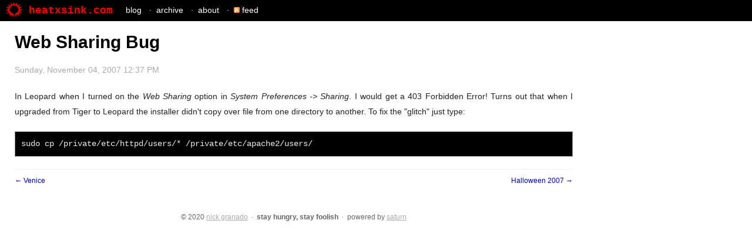

--- FILE ---
content_type: text/html; charset=utf-8
request_url: http://www.heatxsink.com/entry/web-sharing-bug-1
body_size: 1405
content:
<!DOCTYPE>
<html>
<head>
<meta http-equiv="Content-Type" content="text/html; charset=utf-8" />
<meta http-equiv="Content-Language" content="EN" />
<meta http-equiv="Content-Style-Type" content="text/css" />
<meta http-equiv="Content-Script-Type" content="text/javascript" />
<meta name="google-site-verification" content="JETGAQ5qYyDKu6ZKZA9qZLZ-XC8hjyiNaxeAiWLBGvg" />
<meta http-equiv="imagetoolbar" content="no" />

<link rel="shortcut icon" href="/favicon.ico" type="image/x-icon" />
<link type="text/plain" rel="author" href="http://www.heatxsink.com/humans.txt" />
<link rel="apple-touch-icon-precomposed" href="/apple-touch-icon-precomposed.png" />
<link rel="apple-touch-icon" href="/apple-touch-icon.png" />

<link rel="alternate" type="application/atom+xml" title="heatxsink.com" href= "http://feeds.heatxsink.com/heatxsink/atom">
<link rel="stylesheet" href="/static/css/blueprint/screen.css" type="text/css" media="screen, projection">
<link rel="stylesheet" href="/static/css/blueprint/print.css" type="text/css" media="print">
<link rel="stylesheet" type="text/css" href="/static/css/adega.8.css"/>
<!--[if lt IE 8]>
<link rel="stylesheet" href="/static/css/blueprint/ie.css" type="text/css" media="screen, projection">
<![endif]-->

<title>heatxsink.com - Web Sharing Bug</title>
</head>	
<body>

			<div id="ssotoolbar">
			  <div id="al">
				<nobr>
					<div id="ssoNavBar">
						<a class="t1 heater" href="http://www.heatxsink.com"><img src="/static/images/symbol_40.png" alt="symbol" width="28"/> heatxsink.com</a>
						<a class="t0" href="http://www.heatxsink.com">blog</a>
						&nbsp;&middot;&nbsp;
						<a class="t0" href="http://www.heatxsink.com/archive">archive</a>
						&nbsp;&middot;&nbsp;
						<a class="t0" href="http://www.nickgranado.com">about</a>
						&nbsp;&middot;&nbsp;
						<a class="t0 feed" href="http://feeds.heatxsink.com/heatxsink/atom">
							<img alt="Feed" src="/static/images/feed.png" /> feed
						</a>
					</div>
				</nobr>
			  </div>
			  <div id="ar">
				<nobr>
				  <div id="loginInfo">
					  <div class="lo gh"></div>
				  </div>
				</nobr>
			  </div>
			</div>


<div id="page">
	<div id="content">
		
		<div class="blog">
			
				<div class="blog-entry">
					<div class="clear"></div>
					<div class="blog-entry-header">
						<h1 class="title">
							Web Sharing Bug
						</h1>
						<h3 class="date">
							<a href="/entry/web-sharing-bug-1">Sunday, November 04, 2007 12:37 PM</a>
						</h3>
					</div>
					<div class="clear"></div>
					<div class="blog-entry-content">
						<p>
							<p>In Leopard when I turned on the <em>Web Sharing</em> option in <em>System Preferences -> Sharing</em>.  I would get a 403 Forbidden Error!  Turns out that when I upgraded from Tiger to Leopard the installer didn't copy over file from one directory to another. To fix the "glitch" just type:</p>

<pre class="shell">sudo cp /private/etc/httpd/users/* /private/etc/apache2/users/</pre>
						</p>
					</div>
					
					<div class="blog-entry-meta"></div>
					<div class="clear"></div>
					
					<div class="blog-next-entry">
						
						<div style="float: left;">
							<a href="/entry/venice">&larr; Venice</a> 
						</div>
						
						
						<div style="float: right;">
							<a href="/entry/halloween-2007">Halloween 2007 &rarr;</a>
						</div>
						
					</div>
					
				</div>
				
		</div>
		
		
		
		<div class="clear"></div>
	</div>
	<div id="footer">
		&copy; 2020 <a href="http://www.nickgranado.com/">nick granado</a> &nbsp;&middot;&nbsp; <strong> stay hungry, stay foolish</strong> &nbsp;&middot;&nbsp; powered by <a href="http://github.com/heatxsink/saturn-project">saturn</a>
	</div>
</div>

<script type="text/javascript" src="http://www.google-analytics.com/urchin.js"></script>
<script type="text/javascript">
	_uacct = "UA-544847-2";
	urchinTracker();
</script>

</body>
</html>

--- FILE ---
content_type: text/css
request_url: http://www.heatxsink.com/static/css/adega.8.css
body_size: 1746
content:
body {
	font-family: "Helvetica Neue", Helvetica, Arial, sans-serif;
	line-height: 18px;
	font-weight: normal;
	margin: 0px;
	padding: 0px;
	border: 0px;
	background: white;
}

#page {
	min-width: 480px;
	max-width: 950px;
	margin: 25px;
}

h1 {
	font-family: "Helvetica Neue", Helvetica, Arial, sans-serif;
	font-size: 30px;
	line-height: 36px;
	margin-bottom: 18px;
}

h2 {
	font-family: "Helvetica Neue", Helvetica, Arial, sans-serif;
	font-size: 24px;
	line-height: 22px;
	margin-bottom: 18px;
	font-weight: bold;
}

h3 {
	font-family: "Helvetica Neue", Helvetica, Arial, sans-serif;
	font-size: 20px;
	line-height: 22px;
	margin-bottom: 18px;
	font-weight: bold;
}


.clear {
	clear: both;
	width: 100%;
}

::selection {
	color: color;
	background: #FF0000;
}

/***************************************************************************************************************/
/** Typography *************************************************************************************************/
/***************************************************************************************************************/

blockquote {
	display: inline-block;
	padding-left: 18px;
	padding-bottom: 0;
	font-size: 15px;
	line-height: 25px;
	margin-left: 0;
	margin-top: 0;
	margin-bottom: 0;
	border-left: 10px solid red;
	margin: 1em 40px;
}

blockquote em {
	margin-top: 18px;
	display:block;
}

p {
	text-align: justify;
}

a:link,
a:visited {
	font-weight: normal; 
	text-decoration: none;
	color: #0000CC;
}

a:hover,
a:active {
	font-weight: normal; 
	text-decoration: underline;
	color: #0000CC;
}

/***************************************************************************************************************/
/** Blog *******************************************************************************************************/
/***************************************************************************************************************/
#content {
	margin-top: 54px;
	margin-bottom: 18px;
}

.blog-entry {
	margin-bottom: 54px;
}

.blog-entry-header {
	/* Left Empty */
}

.blog-entry-content {
	font-family: Verdana, 'Bitstream Vera Sans', sans-serif;
	xfont-family: 'Times New Roman', 'Times', serif;
	font-size: 14px;
	color: #222;
	line-height: 26px;
}

.blog-entry-meta {
	border-bottom: 1px solid #EEE;
}

.date {
	font-size: 14px;
	color: #AAA;
	font-weight: normal;
}

.date a,
.date a:link,
.date a:visited {
	font-weight: normal;
	color:  #AAA;
}

.date a:active,
.date a:hover {
	font-weight: normal;
	text-decoration: underline;
	color:  #0000CC;
}

.title {
	font-weight: bold;
	color: black;
}

.title a,
.title a:link,
.title a:visited {
	font-weight: bold;
	color: black;
}

.title a:active,
.title a:hover {
	font-weight: bold;
	text-decoration: underline;
	color: #0000CC;
}

.year
{
	padding-right: 18px;
	padding-top: 18px;
	padding-bottom: 18px;
}

.blog-entry-content img {
	background-color: #FAFAFA;
	border: 1px solid #DDDDDD;
	margin: 5px 10px 10px 0;
	padding: 5px;
	text-align: center;
}
/***************************************************************************************************************/
/** Header and Navigation **************************************************************************************/
/***************************************************************************************************************/
a:link.heater,
a:visited.heater {
	text-decoration: none;
}

a:hover.heater,
a:active.heater {
	text-decoration: underline;
}

a.heater {
	margin-right: 18px;
	font-family: "Courier New", verdana, sans-serif;
	font-size: 18px;
	color: red;
	font-weight: bold;
	vertical-align: middle;
	text-decoration: none;
}

a.heater img {
	margin-top: -4px;
	vertical-align: middle;
	border: none;
}

.feed a img {
	vertical-align: middle;
	border: none;
}

/***************************************************************************************************************/
/** Footers *****************************************************************************************************/
/***************************************************************************************************************/

#footer {
	clear: both;
	margin-top: 18px;
	margin-bottom: 18px;
	/*padding: 18px;*/
	text-align: center;
	/*border-top: solid 1px #CCC;*/
	color: #666;
}

#footer a {
	color: #AAA;
	text-decoration: underline;
	font-weight: normal;
}

/***************************************************************************************************************/
/** Services ***************************************************************************************************/
/***************************************************************************************************************/

.gmap {
	width: 315px;
	height: 300px;
	border: solid 1px black;
}

.gbubble {
	width: 13em;
	font-size: small;
}

.gbubble p {
	margin: 0;
}

.gbubble a {
	font-size: small;
}

/***************************************************************************************************************/
/** Types ******************************************************************************************************/
/***************************************************************************************************************/

.shell {
	padding: 10px 0 10px 10px;
	background: #000;
	color: #EEE;
}

.snippet {
	padding: 10px 0 10px 10px;
	font-family: "Courier New", Courier, mono, sans-serif;
	background: #EFEFEF;
	border: 1px solid #888;
}

pre {
	overflow: auto;
	padding: 10px 0 10px 10px;
	font-family: "Courier New", Courier, mono, sans-serif;
	background: #EFEFEF;
	border: 1px solid #888;
}

code {
	overflow: auto;
	font-family: "Courier New", Courier, mono, sans-serif;
	white-space: pre;
}

/*****/

div#ssotoolbar { 
  position: absolute; 
  left: 0px; 
  top: 0px; 
}

body > div#ssotoolbar { 
  position: fixed; 
}

#ssotoolbar {
  background-color: black;
  border-bottom: 1px solid transparent;
  margin-bottom: 2px;
  font-size: 14px;
  font-style: normal;
  font-variant: normal;
  font-weight: normal;
  line-height: 30px;
  float: left;
  left: 0px;
  top: 0px;
  width: 100%;
  padding-left: 10px;
  padding-right: 10px;
  padding-top: 2px;
  padding-bottom: 2px;
  z-index: 10;
  text-align:left;
}
#ssotoolbar .li, #ssotoolbar .lo, #ssotoolbar #loginInfo, #ssotoolbar #loading, #ssotoolbar #monitorInfo, #ssotoolbar #insertMenu {
  display:inline;
}
#ssotoolbar #monitorInfo {
  margin-right:150px;
}
#ssotoolbar #al {
  float:left;
  color:white;
}

#ssotoolbar #al a.t0 {
  color:white;
  text-decoration: none;
  margin-right:5px;
  border-style:none;
}

#ssotoolbar #al a.t1 {
  text-decoration: none;
  font-weight: bold;
  border-style: none;
}
#ssotoolbar #ar {
  float:right;
  color:white;
  padding-right:15px;
  border-style:none;
}
#ssotoolbar #ar a, #ssotoolbar #ar a.t0 {
  color: white;
  text-decoration: none;
  margin-right:3px;
  margin-left:3px;
  border-style:none;
}
#ssotoolbar #ar a.t1 {
  color: white;
  text-decoration:none;
  font-weight:bold;
  border-style:none;
}

.blog-next-entry {
	margin-top: 10px;
	margin-bottom: 10px;
}

